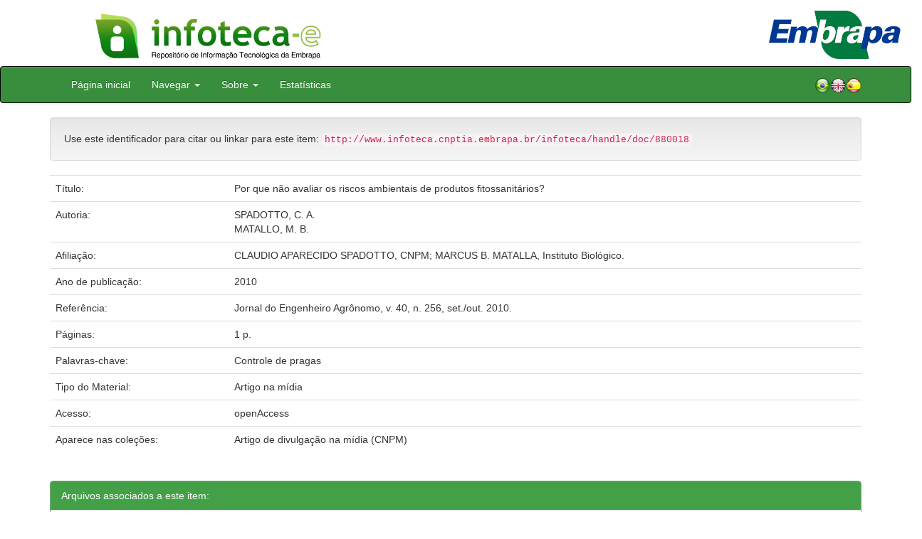

--- FILE ---
content_type: text/html;charset=UTF-8
request_url: https://www.infoteca.cnptia.embrapa.br/handle/doc/880018
body_size: 18131
content:


















<!DOCTYPE html>
<html>
    <head>
        <title>Infoteca-e: Por que não avaliar os riscos ambientais de produtos fitossanitários?</title>
        <meta http-equiv="Content-Type" content="text/html; charset=UTF-8" />
        <meta name="Generator" content="DSpace 5.6" />
        <meta name="viewport" content="width=device-width, initial-scale=1.0">
        <link rel="shortcut icon" href="/infoteca/favicon.ico" type="image/x-icon"/>
        <link rel="stylesheet" href="/infoteca/static/css/jquery-ui-1.10.3.custom/redmond/jquery-ui-1.10.3.custom.css" type="text/css" />
        <link rel="stylesheet" href="/infoteca/static/css/bootstrap/bootstrap.min.css" type="text/css" />
        <link rel="stylesheet" href="/infoteca/static/css/bootstrap/bootstrap-theme.min.css" type="text/css" />
        <link rel="stylesheet" href="/infoteca/static/css/bootstrap/dspace-theme.css" type="text/css" />
        
        <link rel="search" type="application/opensearchdescription+xml" href="/infoteca/open-search/description.xml" title="DSpace"/>
        
        
<link rel="schema.DCTERMS" href="http://purl.org/dc/terms/" />
<link rel="schema.DC" href="http://purl.org/dc/elements/1.1/" />
<meta name="DC.creator" content="SPADOTTO, C. A." xml:lang="pt_BR" />
<meta name="DC.creator" content="MATALLO, M. B." xml:lang="pt_BR" />
<meta name="DCTERMS.dateAccepted" content="2011-04-09T16:20:37Z" scheme="DCTERMS.W3CDTF" />
<meta name="DCTERMS.available" content="2011-04-09T16:20:37Z" scheme="DCTERMS.W3CDTF" />
<meta name="DCTERMS.created" content="2011-03-04" xml:lang="pt_BR" scheme="DCTERMS.W3CDTF" />
<meta name="DCTERMS.issued" content="2010" xml:lang="pt_BR" scheme="DCTERMS.W3CDTF" />
<meta name="DCTERMS.bibliographicCitation" content="Jornal do Engenheiro Agrônomo, v. 40, n. 256, set./out. 2010." xml:lang="pt_BR" />
<meta name="DC.identifier" content="http://www.infoteca.cnptia.embrapa.br/infoteca/handle/doc/880018" xml:lang="pt_BR" scheme="DCTERMS.URI" />
<meta name="DC.language" content="por" xml:lang="pt_BR" scheme="DCTERMS.RFC1766" />
<meta name="DC.rights" content="openAccess" xml:lang="pt_BR" />
<meta name="DC.subject" content="Controle de pragas" xml:lang="pt_BR" />
<meta name="DC.title" content="Por que não avaliar os riscos ambientais de produtos fitossanitários?" xml:lang="pt_BR" />
<meta name="DC.type" content="Artigo na mídia" xml:lang="pt_BR" />
<meta name="DC.date" content="2019-05-03T11:11:11Z" xml:lang="pt_BR" scheme="DCTERMS.W3CDTF" />
<meta name="DC.format" content="1 p." xml:lang="pt_BR" />
<meta name="DC.contributor" content="CLAUDIO APARECIDO SPADOTTO, CNPM; MARCUS B. MATALLA, Instituto Biológico." xml:lang="pt_BR" />

<meta name="citation_keywords" content="Controle de pragas" />
<meta name="citation_title" content="Por que não avaliar os riscos ambientais de produtos fitossanitários?" />
<meta name="citation_publisher" content="Jornal do Engenheiro Agrônomo, v. 40, n. 256, set./out. 2010." />
<meta name="citation_language" content="por" />
<meta name="citation_author" content="SPADOTTO, C. A." />
<meta name="citation_author" content="MATALLO, M. B." />
<meta name="citation_pdf_url" content="http://www.infoteca.cnptia.embrapa.br/bitstream/doc/880018/1/jornalagronomo011010.pdf" />
<meta name="citation_date" content="2010" />
<meta name="citation_abstract_html_url" content="http://www.infoteca.cnptia.embrapa.br/handle/doc/880018" />

        

        <script type='text/javascript' src="/infoteca/static/js/jquery/jquery-1.10.2.min.js"></script>
        <script type='text/javascript' src='/infoteca/static/js/jquery/jquery-ui-1.10.3.custom.min.js'></script>
        <script type='text/javascript' src='/infoteca/static/js/bootstrap/bootstrap.min.js'></script>
        <script type='text/javascript' src='/infoteca/static/js/holder.js'></script>
        <script type="text/javascript" src="/infoteca/utils.js"></script>
        <script type="text/javascript" src="/infoteca/static/js/choice-support.js"></script>

        
        


        <!-- HTML5 shim and Respond.js IE8 support of HTML5 elements and media queries -->
        <!--[if lt IE 9]>
          <script src="/infoteca/static/js/html5shiv.js"></script>
          <script src="/infoteca/static/js/respond.min.js"></script>
        <![endif]-->
    </head>

    
    
    <body class="undernavigation">




                <div class="row" style="padding-bottom: 0px;">


                  <div class="col-md-3 brand">
                      <a  href="/infoteca/" style="outline: none;">
                    <img src="/infoteca/image/logomarca_infoteca_e.jpg" alt="Infoteca logo" class="logoRepositorio" style="" width="508px">

                      <img src="/infoteca/image/Infoteca_Embrapa.jpg" alt="Embrapa logo" class="logoComposto" style="" width="508px" >

                    </a>
                    </div>
                    <div class="col-md-9" style="padding-top: 0px;">

                    <img src="/infoteca/image/folha.png" alt="Infoteca" class="banerDireita">

                      <a  href="https://www.embrapa.br/" target="_blank" style="outline: none;">
                      <img src="/infoteca/image/embrapa_logo.jpg" alt="Embrapa " class="logoEmbrapa" width="330px">
                          </a>
                    </div>


                    </div>




        <a class="sr-only" href="#content">Skip navigation</a>
        <header class="navbar navbar-inverse navbar-fixed">




            
            <div class="container" style="padding-right: 0px;">
                

























<div class="navbar-header">
    <button type="button" class="navbar-toggle" data-toggle="collapse" data-target=".navbar-collapse">
        <span class="icon-bar"></span>
        <span class="icon-bar"></span>
        <span class="icon-bar"></span>
    </button>
    
</div>
<nav class="collapse navbar-collapse bs-navbar-collapse" role="navigation">
    <ul class="nav navbar-nav">
        <li class="false"><a href="/infoteca/"> Página inicial</a></li>

        <li class="dropdown">
            <a href="#" class="dropdown-toggle" data-toggle="dropdown">Navegar <b class="caret"></b></a>
            <ul class="dropdown-menu">
                <li><a href="/infoteca/community-list">Unidades da Embrapa</a></li>
                <li class="divider"></li>
                <li class="dropdown-header">Navegar nos Itens por:</li>
                    

                
                <li><a href="/infoteca/browse?type=dateissued">Ano de Publicação</a></li>
                    
                <li><a href="/infoteca/browse?type=author">Autor</a></li>
                    
                <li><a href="/infoteca/browse?type=editor">Editor</a></li>
                    
                <li><a href="/infoteca/browse?type=title">Título</a></li>
                    
                <li><a href="/infoteca/browse?type=subject">Assunto</a></li>
                    
                <li><a href="/infoteca/browse?type=type">Tipo</a></li>
                    

                

            </ul>
        </li>

        <li class="dropdown">
            <a href="#" class="dropdown-toggle" data-toggle="dropdown">Sobre <b class="caret"></b></a>
            <ul class="dropdown-menu" style="font-size: 15px;">
		<li><a href="/infoteca/infoteca.jsp" style="font-size: 15px;">Infoteca-e</a></li>
                <li><a href="https://www.embrapa.br/seb/o-sistema" target="_blank" style="font-size: 15px;">Sistema Embrapa de Bibliotecas - SEB</a></li>
                <li><a href="/infoteca/interoperabilidade.jsp" style="font-size: 15px;">Interoperabilidade de metadados</a></li>
                <li><a href="https://www.embrapa.br/politica-de-governanca-de-dados-informacao-e-conhecimento"  target="_blank" style="font-size: 15px;">Política de Governança</a></li>
                <li><a href="/infoteca/duvidas.jsp" style="font-size: 15px;">Dúvidas frequentes</a></li>
                <li><a href="/infoteca/contato.jsp" style="font-size: 15px;">Contato</a></li>
            </ul>
        </li>
        <!--STATS ADDON  -->
        
        <li><a href="/infoteca/stats?level=general&type=access&page=downviews-series">Estatísticas</a></li>
            
        <!--END STATS ADDON  -->
    </ul>
    
    
    <div style="padding-top:15px;padding-left:25px;">
        <div class="dropdown">
            <a class="pull-right" href="?locale=es"><img alt="Español" title="Español" src="/infoteca/image/spain.png"></a>
            <a class="pull-right" href="?locale=en"><img alt="English" title="English" src="/infoteca/image/english.png"></a>
            <a class="pull-right" href="?locale=pt_BR"><img alt="Português" title="Português" src="/infoteca/image/brazil.png"></a>
        </div>
    </div>
    
    

</nav>

            </div>
            
        </header>

        <main id="content" role="main" >
            
            
            
            <div class="container">
                






























		

		


                
                <div class="well">Use este identificador para citar ou linkar para este item:
                <code>http://www.infoteca.cnptia.embrapa.br/infoteca/handle/doc/880018</code></div>



    
    <table class="table itemDisplayTable">
<tr><td class="metadataFieldLabel">Título:&nbsp;</td><td class="metadataFieldValue">Por&#x20;que&#x20;não&#x20;avaliar&#x20;os&#x20;riscos&#x20;ambientais&#x20;de&#x20;produtos&#x20;fitossanitários?</td></tr>
<tr><td class="metadataFieldLabel">Autoria:&nbsp;</td><td class="metadataFieldValue"><a class="author"href="/infoteca/browse?type=author&amp;value=SPADOTTO%2C+C.+A.">SPADOTTO,&#x20;C.&#x20;A.</a><a class="reportimage"  target="_self"  alt="???stats.reporting.author.alt???" href="/infoteca/stats/report.jsp?type=author&amp;id=U1BBRE9UVE8sIEMuIEEu"><img src="/infoteca/image/stats/report.png" /></a><a class="reportimage"  target="_self"  alt="???stats.reporting.author.alt???" href="/infoteca/stats/report.jsp?type=author&amp;id=U1BBRE9UVE8sIEMuIEEu&bibtex=yes"><img src="/infoteca/image/stats/bib.png" /></a><br /><a class="author"href="/infoteca/browse?type=author&amp;value=MATALLO%2C+M.+B.">MATALLO,&#x20;M.&#x20;B.</a><a class="reportimage"  target="_self"  alt="???stats.reporting.author.alt???" href="/infoteca/stats/report.jsp?type=author&amp;id=TUFUQUxMTywgTS4gQi4="><img src="/infoteca/image/stats/report.png" /></a><a class="reportimage"  target="_self"  alt="???stats.reporting.author.alt???" href="/infoteca/stats/report.jsp?type=author&amp;id=TUFUQUxMTywgTS4gQi4=&bibtex=yes"><img src="/infoteca/image/stats/bib.png" /></a></td></tr>
<tr><td class="metadataFieldLabel">Afiliação:&nbsp;</td><td class="metadataFieldValue">CLAUDIO&#x20;APARECIDO&#x20;SPADOTTO,&#x20;CNPM;&#x20;MARCUS&#x20;B.&#x20;MATALLA,&#x20;Instituto&#x20;Biológico.</td></tr>
<tr><td class="metadataFieldLabel">Ano de publicação:&nbsp;</td><td class="metadataFieldValue">2010</td></tr>
<tr><td class="metadataFieldLabel">Referência:&nbsp;</td><td class="metadataFieldValue">Jornal&#x20;do&#x20;Engenheiro&#x20;Agrônomo,&#x20;v.&#x20;40,&#x20;n.&#x20;256,&#x20;set.&#x2F;out.&#x20;2010.</td></tr>
<tr><td class="metadataFieldLabel">Páginas:&nbsp;</td><td class="metadataFieldValue">1&#x20;p.</td></tr>
<tr><td class="metadataFieldLabel">Palavras-chave:&nbsp;</td><td class="metadataFieldValue">Controle&#x20;de&#x20;pragas</td></tr>
<tr><td class="metadataFieldLabel">Tipo do Material:&nbsp;</td><td class="metadataFieldValue">Artigo&#x20;na&#x20;mídia</td></tr>
<tr><td class="metadataFieldLabel">Acesso:&nbsp;</td><td class="metadataFieldValue">openAccess</td></tr>
<tr><td class="metadataFieldLabel">Aparece nas coleções:</td><td class="metadataFieldValue"><a href="/infoteca/handle/item/388">Artigo de divulgação na mídia (CNPM)</a><a class="reportimage"  target="_self"  alt="???stats.reporting.collection.alt???" href="/infoteca/stats/report.jsp?type=collection&amp;id=346"><img src="/infoteca/image/stats/report.png" /></a><a class="reportimage"  target="_self"  alt="???stats.reporting.collection.alt???" href="/infoteca/stats/report.jsp?type=collection&amp;id=346&bibtex=yes"><img src="/infoteca/image/stats/bib.png" /></a><br/></td></tr>
</table><br/>
<div class="panel panel-info"><div class="panel-heading">Arquivos associados a este item:</div>
<table class="table panel-body"><tr><th id="t1" class="standard">Arquivo</th>
<th id="t2" class="standard">Descrição</th>
<th id="t3" class="standard">Tamanho</th><th id="t4" class="standard">Formato</th><th>&nbsp;</th></tr>
<tr><td headers="t1" class="standard"><a target="_blank" href="/infoteca/bitstream/doc/880018/1/jornalagronomo011010.pdf">jornalagronomo011010.pdf</a></td><td headers="t2" class="standard"></td><td headers="t3" class="standard">1,07 MB</td><td headers="t4" class="standard">Adobe PDF</td><td class="standard" align="center"><a target="_blank" href="/infoteca/bitstream/doc/880018/1/jornalagronomo011010.pdf"><img src="/infoteca/retrieve/90628/jornalagronomo011010.pdf.jpg" alt="Thumbnail" /></a><br /><a class="btn btn-primary" target="_blank" href="/infoteca/bitstream/doc/880018/1/jornalagronomo011010.pdf">Visualizar/Abrir</a></td></tr></table>
</div>

<div class="container row">


    <a class="btn btn-default" href="/infoteca/handle/doc/880018?mode=full">
        Mostrar registro completo do item
    </a>

	<!--STATS ADDON  -->
		
				<a class="statisticsLink  btn btn-info" href="/infoteca/stats?level=item&type=access&page=downviews-series&object=item&object-id=doc/880018">
				Visualizar estatísticas</a>
			
	<!--END STATS ADDON  -->


    

</div>
<br/>
    


    

<div class="well" style="height: 35px; padding-left: 10px; padding-right:10px; padding-top:6px">
        <div style="float: left;">
      <p align="center"><a target="_blank" href="http://www.facebook.com/sharer.php?s=100&p[Por que não avaliar os riscos ambientais de produtos fitossanitários?]=Por que não avaliar os riscos ambientais de produtos fitossanitários?&p[summary]=&p[url]=http://www.infoteca.cnptia.embrapa.br/infoteca/handle/doc/880018"><img style="padding-left:3px;padding-rigth:3px" alt="Facebook" title="Compartilhe no Facebook" src="/infoteca/image/share/facebook.png"></a><a target="_blank" href="http://twitter.com/home?status=Por que não avaliar os riscos ambientais de produtos fitossanitários?&nbsp;http://www.infoteca.cnptia.embrapa.br/infoteca/handle/doc/880018"><img style="padding-left:3px;padding-rigth:3px" alt="Twitter" title="Compartilhe no Twitter" src="/infoteca/image/share/twitter.png"></a><a target="_blank" href="http://delicious.com/post?url=http://www.infoteca.cnptia.embrapa.br/infoteca/handle/doc/880018&title=Por que não avaliar os riscos ambientais de produtos fitossanitários?"><img style="padding-left:3px;padding-rigth:3px" alt="Delicious" title="Compartilhe no Delicious" src="/infoteca/image/share/delicious.png"></a><a target="_blank" href="http://www.linkedin.com/shareArticle?mini=true&url=http://www.infoteca.cnptia.embrapa.br/infoteca/handle/doc/880018&title=Por que não avaliar os riscos ambientais de produtos fitossanitários?&summary="><img style="padding-left:3px;padding-rigth:3px" alt="LinkedIn" title="Compartilhe no LinkedIn" src="/infoteca/image/share/linkedin.png"></a><a target="_blank" href="https://www.google.com/bookmarks/mark?op=add&bkmk=http://www.infoteca.cnptia.embrapa.br/infoteca/handle/doc/880018&title=Por que não avaliar os riscos ambientais de produtos fitossanitários?"><img style="padding-left:3px;padding-rigth:3px" alt="Google Bookmarks" title="Adicionar ao Google Bookmarks" src="/infoteca/image/share/googlebookmark.png"></a><a target="_blank" href="http://www.myspace.com/Modules/PostTo/Pages/?u=http://www.infoteca.cnptia.embrapa.br/infoteca/handle/doc/880018"><img style="padding-left:3px;padding-rigth:3px" alt="MySpace" title="Compartilhe no MySpace" src="/infoteca/image/share/myspace.png"></a></p>
       </div>
       <div style="float: right;">


       </div>
       </div>















</div>
</main>

<footer class="navbar navbar-inverse navbar-bottom">
    <div id="designedby" class="container text-muted">
        <div class="col-md-5" align="left" id="footer">
            Indexado por </br>
            <a href="https://oasisbr.ibict.br/" target="_BLANK">
                <img src="/infoteca/image/oasisbr.png" alt="Portal Brasileiro de Publicações e Dados Científicos em Acesso Aberto" title="Oasisbr" width="176" height="59" />
            </a>
            &nbsp;&nbsp;&nbsp;&nbsp;&nbsp;&nbsp;
            <a href="https://www.fao.org/agris/" target="_BLANK">
                <img src=https://assets.agris.fao.org/public/images/2024-10/ADP_cert_2025.png alt="BR1– FAO AGRIS data provider 2025" title="Seal of recognition for active AGRIS Data Providers 2025" width="90" height="118" />
            </a>
        </div>
        <div class="col-md-3" align="left">
                Suportado por </br></br></br>
                <a href="http://www.dspace.org/" target="_BLANK">
                <img src="/infoteca/image/DSpace-logo-light.png" alt="DSpace logo" width="150" height="38"></img>
            </a>
        </div>
        <div class="col-md-4" align="right" id="footer2">
            <p>
            <a class="linkRodape" style="color: #FFF;" href="https://www.embrapa.br/" target="_BLANK">  Empresa Brasileira de Pesquisa Agropecuária - Embrapa</a>
            SAC: <a class="linkRodape" style="color: #FFF;" href="https://www.embrapa.br/fale-conosco" target="_BLANK">https://www.embrapa.br/fale-conosco</a></br></br>
O conteúdo do repositório está licenciado sob a Licença Creative Commons<a style="color: white;" href="https://creativecommons.org/licenses/by-nc-nd/4.0/"> Atribuição - NãoComercial - SemDerivações 4.0 Internacional.</a></br>
               <a rel="license" href="http://creativecommons.org/licenses/by-nc-nd/4.0/">
               <img alt=Licença Creative Commons" style="border-width:0" src="https://i.creativecommons.org/l/by-nc-nd/4.0/80x15.png" /></a>
            </p>
            <a href="/infoteca/htmlmap"></a></p>
        </div>
    </div>
</footer>
</body>
</html>

